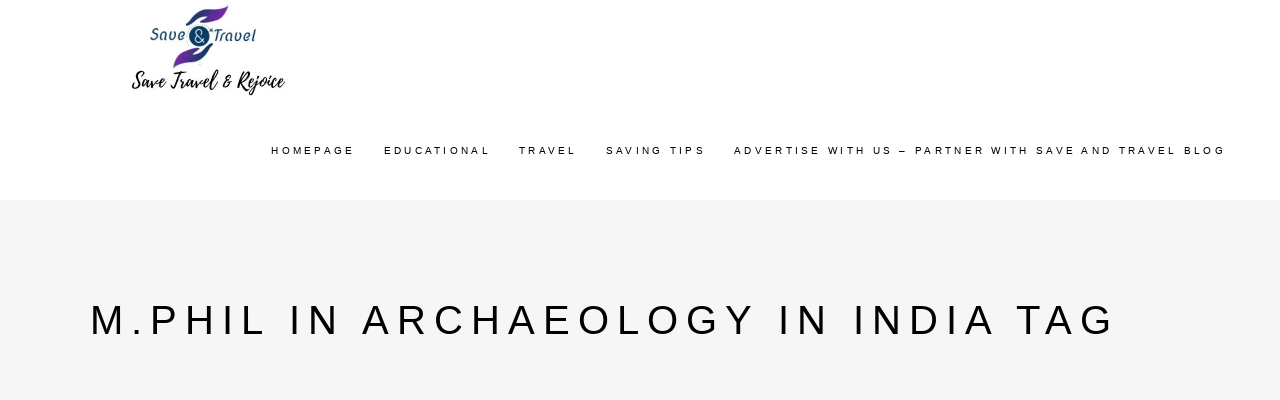

--- FILE ---
content_type: text/html; charset=UTF-8
request_url: https://saveandtravel.in/tag/m-phil-in-archaeology-in-india/
body_size: 25448
content:
<!DOCTYPE html><html lang="en"><head><script data-no-optimize="1">var litespeed_docref=sessionStorage.getItem("litespeed_docref");litespeed_docref&&(Object.defineProperty(document,"referrer",{get:function(){return litespeed_docref}}),sessionStorage.removeItem("litespeed_docref"));</script><meta charset="UTF-8"/><link rel="profile" href="http://gmpg.org/xfn/11"/><meta name="viewport" content="width=device-width,initial-scale=1,user-scalable=yes"><meta name='robots' content='index, follow, max-image-preview:large, max-snippet:-1, max-video-preview:-1' /><style>img:is([sizes="auto" i], [sizes^="auto," i]) { contain-intrinsic-size: 3000px 1500px }</style><title>M.phil In Archaeology In India Archives</title><link rel="canonical" href="https://saveandtravel.in/tag/m-phil-in-archaeology-in-india/" /><meta property="og:locale" content="en_US" /><meta property="og:type" content="article" /><meta property="og:title" content="M.phil In Archaeology In India Archives" /><meta property="og:url" content="https://saveandtravel.in/tag/m-phil-in-archaeology-in-india/" /><meta property="og:site_name" content="Save And Travel" /><meta name="twitter:card" content="summary_large_image" /><meta name="twitter:site" content="@SaveAndTravel2" /> <script type="application/ld+json" class="yoast-schema-graph">{"@context":"https://schema.org","@graph":[{"@type":"CollectionPage","@id":"https://saveandtravel.in/tag/m-phil-in-archaeology-in-india/","url":"https://saveandtravel.in/tag/m-phil-in-archaeology-in-india/","name":"M.phil In Archaeology In India Archives","isPartOf":{"@id":"https://saveandtravel.in/#website"},"primaryImageOfPage":{"@id":"https://saveandtravel.in/tag/m-phil-in-archaeology-in-india/#primaryimage"},"image":{"@id":"https://saveandtravel.in/tag/m-phil-in-archaeology-in-india/#primaryimage"},"thumbnailUrl":"https://saveandtravel.in/wp-content/uploads/2019/06/PHD-in-Archaeology.png","breadcrumb":{"@id":"https://saveandtravel.in/tag/m-phil-in-archaeology-in-india/#breadcrumb"},"inLanguage":"en"},{"@type":"ImageObject","inLanguage":"en","@id":"https://saveandtravel.in/tag/m-phil-in-archaeology-in-india/#primaryimage","url":"https://saveandtravel.in/wp-content/uploads/2019/06/PHD-in-Archaeology.png","contentUrl":"https://saveandtravel.in/wp-content/uploads/2019/06/PHD-in-Archaeology.png","width":1200,"height":628,"caption":"PHD in Archaeology"},{"@type":"BreadcrumbList","@id":"https://saveandtravel.in/tag/m-phil-in-archaeology-in-india/#breadcrumb","itemListElement":[{"@type":"ListItem","position":1,"name":"Home","item":"https://saveandtravel.in/"},{"@type":"ListItem","position":2,"name":"m.phil in archaeology in india"}]},{"@type":"WebSite","@id":"https://saveandtravel.in/#website","url":"https://saveandtravel.in/","name":"Save And Travel","description":"Save, Travel, &amp; Rejoice","publisher":{"@id":"https://saveandtravel.in/#/schema/person/b8176d458b7c01209782e2f473f53762"},"potentialAction":[{"@type":"SearchAction","target":{"@type":"EntryPoint","urlTemplate":"https://saveandtravel.in/?s={search_term_string}"},"query-input":{"@type":"PropertyValueSpecification","valueRequired":true,"valueName":"search_term_string"}}],"inLanguage":"en"},{"@type":["Person","Organization"],"@id":"https://saveandtravel.in/#/schema/person/b8176d458b7c01209782e2f473f53762","name":"admin","image":{"@type":"ImageObject","inLanguage":"en","@id":"https://saveandtravel.in/#/schema/person/image/","url":"https://saveandtravel.in/wp-content/uploads/2019/12/SaveAndTravel.jpg","contentUrl":"https://saveandtravel.in/wp-content/uploads/2019/12/SaveAndTravel.jpg","width":475,"height":455,"caption":"admin"},"logo":{"@id":"https://saveandtravel.in/#/schema/person/image/"}}]}</script> <link href='https://fonts.gstatic.com' crossorigin='anonymous' rel='preconnect' /><link rel="alternate" type="application/rss+xml" title="Save And Travel &raquo; Feed" href="https://saveandtravel.in/feed/" /><link rel="alternate" type="application/rss+xml" title="Save And Travel &raquo; Comments Feed" href="https://saveandtravel.in/comments/feed/" /><link rel="alternate" type="application/rss+xml" title="Save And Travel &raquo; M.phil In Archaeology In India Tag Feed" href="https://saveandtravel.in/tag/m-phil-in-archaeology-in-india/feed/" /><link data-optimized="2" rel="stylesheet" href="https://saveandtravel.in/wp-content/litespeed/css/aa1f098fad423082abdedb37d472675e.css?ver=941ef" /><style id='classic-theme-styles-inline-css' type='text/css'>/*! This file is auto-generated */
.wp-block-button__link{color:#fff;background-color:#32373c;border-radius:9999px;box-shadow:none;text-decoration:none;padding:calc(.667em + 2px) calc(1.333em + 2px);font-size:1.125em}.wp-block-file__button{background:#32373c;color:#fff;text-decoration:none}</style><style id='global-styles-inline-css' type='text/css'>:root{--wp--preset--aspect-ratio--square: 1;--wp--preset--aspect-ratio--4-3: 4/3;--wp--preset--aspect-ratio--3-4: 3/4;--wp--preset--aspect-ratio--3-2: 3/2;--wp--preset--aspect-ratio--2-3: 2/3;--wp--preset--aspect-ratio--16-9: 16/9;--wp--preset--aspect-ratio--9-16: 9/16;--wp--preset--color--black: #000000;--wp--preset--color--cyan-bluish-gray: #abb8c3;--wp--preset--color--white: #ffffff;--wp--preset--color--pale-pink: #f78da7;--wp--preset--color--vivid-red: #cf2e2e;--wp--preset--color--luminous-vivid-orange: #ff6900;--wp--preset--color--luminous-vivid-amber: #fcb900;--wp--preset--color--light-green-cyan: #7bdcb5;--wp--preset--color--vivid-green-cyan: #00d084;--wp--preset--color--pale-cyan-blue: #8ed1fc;--wp--preset--color--vivid-cyan-blue: #0693e3;--wp--preset--color--vivid-purple: #9b51e0;--wp--preset--gradient--vivid-cyan-blue-to-vivid-purple: linear-gradient(135deg,rgba(6,147,227,1) 0%,rgb(155,81,224) 100%);--wp--preset--gradient--light-green-cyan-to-vivid-green-cyan: linear-gradient(135deg,rgb(122,220,180) 0%,rgb(0,208,130) 100%);--wp--preset--gradient--luminous-vivid-amber-to-luminous-vivid-orange: linear-gradient(135deg,rgba(252,185,0,1) 0%,rgba(255,105,0,1) 100%);--wp--preset--gradient--luminous-vivid-orange-to-vivid-red: linear-gradient(135deg,rgba(255,105,0,1) 0%,rgb(207,46,46) 100%);--wp--preset--gradient--very-light-gray-to-cyan-bluish-gray: linear-gradient(135deg,rgb(238,238,238) 0%,rgb(169,184,195) 100%);--wp--preset--gradient--cool-to-warm-spectrum: linear-gradient(135deg,rgb(74,234,220) 0%,rgb(151,120,209) 20%,rgb(207,42,186) 40%,rgb(238,44,130) 60%,rgb(251,105,98) 80%,rgb(254,248,76) 100%);--wp--preset--gradient--blush-light-purple: linear-gradient(135deg,rgb(255,206,236) 0%,rgb(152,150,240) 100%);--wp--preset--gradient--blush-bordeaux: linear-gradient(135deg,rgb(254,205,165) 0%,rgb(254,45,45) 50%,rgb(107,0,62) 100%);--wp--preset--gradient--luminous-dusk: linear-gradient(135deg,rgb(255,203,112) 0%,rgb(199,81,192) 50%,rgb(65,88,208) 100%);--wp--preset--gradient--pale-ocean: linear-gradient(135deg,rgb(255,245,203) 0%,rgb(182,227,212) 50%,rgb(51,167,181) 100%);--wp--preset--gradient--electric-grass: linear-gradient(135deg,rgb(202,248,128) 0%,rgb(113,206,126) 100%);--wp--preset--gradient--midnight: linear-gradient(135deg,rgb(2,3,129) 0%,rgb(40,116,252) 100%);--wp--preset--font-size--small: 13px;--wp--preset--font-size--medium: 20px;--wp--preset--font-size--large: 36px;--wp--preset--font-size--x-large: 42px;--wp--preset--spacing--20: 0.44rem;--wp--preset--spacing--30: 0.67rem;--wp--preset--spacing--40: 1rem;--wp--preset--spacing--50: 1.5rem;--wp--preset--spacing--60: 2.25rem;--wp--preset--spacing--70: 3.38rem;--wp--preset--spacing--80: 5.06rem;--wp--preset--shadow--natural: 6px 6px 9px rgba(0, 0, 0, 0.2);--wp--preset--shadow--deep: 12px 12px 50px rgba(0, 0, 0, 0.4);--wp--preset--shadow--sharp: 6px 6px 0px rgba(0, 0, 0, 0.2);--wp--preset--shadow--outlined: 6px 6px 0px -3px rgba(255, 255, 255, 1), 6px 6px rgba(0, 0, 0, 1);--wp--preset--shadow--crisp: 6px 6px 0px rgba(0, 0, 0, 1);}:where(.is-layout-flex){gap: 0.5em;}:where(.is-layout-grid){gap: 0.5em;}body .is-layout-flex{display: flex;}.is-layout-flex{flex-wrap: wrap;align-items: center;}.is-layout-flex > :is(*, div){margin: 0;}body .is-layout-grid{display: grid;}.is-layout-grid > :is(*, div){margin: 0;}:where(.wp-block-columns.is-layout-flex){gap: 2em;}:where(.wp-block-columns.is-layout-grid){gap: 2em;}:where(.wp-block-post-template.is-layout-flex){gap: 1.25em;}:where(.wp-block-post-template.is-layout-grid){gap: 1.25em;}.has-black-color{color: var(--wp--preset--color--black) !important;}.has-cyan-bluish-gray-color{color: var(--wp--preset--color--cyan-bluish-gray) !important;}.has-white-color{color: var(--wp--preset--color--white) !important;}.has-pale-pink-color{color: var(--wp--preset--color--pale-pink) !important;}.has-vivid-red-color{color: var(--wp--preset--color--vivid-red) !important;}.has-luminous-vivid-orange-color{color: var(--wp--preset--color--luminous-vivid-orange) !important;}.has-luminous-vivid-amber-color{color: var(--wp--preset--color--luminous-vivid-amber) !important;}.has-light-green-cyan-color{color: var(--wp--preset--color--light-green-cyan) !important;}.has-vivid-green-cyan-color{color: var(--wp--preset--color--vivid-green-cyan) !important;}.has-pale-cyan-blue-color{color: var(--wp--preset--color--pale-cyan-blue) !important;}.has-vivid-cyan-blue-color{color: var(--wp--preset--color--vivid-cyan-blue) !important;}.has-vivid-purple-color{color: var(--wp--preset--color--vivid-purple) !important;}.has-black-background-color{background-color: var(--wp--preset--color--black) !important;}.has-cyan-bluish-gray-background-color{background-color: var(--wp--preset--color--cyan-bluish-gray) !important;}.has-white-background-color{background-color: var(--wp--preset--color--white) !important;}.has-pale-pink-background-color{background-color: var(--wp--preset--color--pale-pink) !important;}.has-vivid-red-background-color{background-color: var(--wp--preset--color--vivid-red) !important;}.has-luminous-vivid-orange-background-color{background-color: var(--wp--preset--color--luminous-vivid-orange) !important;}.has-luminous-vivid-amber-background-color{background-color: var(--wp--preset--color--luminous-vivid-amber) !important;}.has-light-green-cyan-background-color{background-color: var(--wp--preset--color--light-green-cyan) !important;}.has-vivid-green-cyan-background-color{background-color: var(--wp--preset--color--vivid-green-cyan) !important;}.has-pale-cyan-blue-background-color{background-color: var(--wp--preset--color--pale-cyan-blue) !important;}.has-vivid-cyan-blue-background-color{background-color: var(--wp--preset--color--vivid-cyan-blue) !important;}.has-vivid-purple-background-color{background-color: var(--wp--preset--color--vivid-purple) !important;}.has-black-border-color{border-color: var(--wp--preset--color--black) !important;}.has-cyan-bluish-gray-border-color{border-color: var(--wp--preset--color--cyan-bluish-gray) !important;}.has-white-border-color{border-color: var(--wp--preset--color--white) !important;}.has-pale-pink-border-color{border-color: var(--wp--preset--color--pale-pink) !important;}.has-vivid-red-border-color{border-color: var(--wp--preset--color--vivid-red) !important;}.has-luminous-vivid-orange-border-color{border-color: var(--wp--preset--color--luminous-vivid-orange) !important;}.has-luminous-vivid-amber-border-color{border-color: var(--wp--preset--color--luminous-vivid-amber) !important;}.has-light-green-cyan-border-color{border-color: var(--wp--preset--color--light-green-cyan) !important;}.has-vivid-green-cyan-border-color{border-color: var(--wp--preset--color--vivid-green-cyan) !important;}.has-pale-cyan-blue-border-color{border-color: var(--wp--preset--color--pale-cyan-blue) !important;}.has-vivid-cyan-blue-border-color{border-color: var(--wp--preset--color--vivid-cyan-blue) !important;}.has-vivid-purple-border-color{border-color: var(--wp--preset--color--vivid-purple) !important;}.has-vivid-cyan-blue-to-vivid-purple-gradient-background{background: var(--wp--preset--gradient--vivid-cyan-blue-to-vivid-purple) !important;}.has-light-green-cyan-to-vivid-green-cyan-gradient-background{background: var(--wp--preset--gradient--light-green-cyan-to-vivid-green-cyan) !important;}.has-luminous-vivid-amber-to-luminous-vivid-orange-gradient-background{background: var(--wp--preset--gradient--luminous-vivid-amber-to-luminous-vivid-orange) !important;}.has-luminous-vivid-orange-to-vivid-red-gradient-background{background: var(--wp--preset--gradient--luminous-vivid-orange-to-vivid-red) !important;}.has-very-light-gray-to-cyan-bluish-gray-gradient-background{background: var(--wp--preset--gradient--very-light-gray-to-cyan-bluish-gray) !important;}.has-cool-to-warm-spectrum-gradient-background{background: var(--wp--preset--gradient--cool-to-warm-spectrum) !important;}.has-blush-light-purple-gradient-background{background: var(--wp--preset--gradient--blush-light-purple) !important;}.has-blush-bordeaux-gradient-background{background: var(--wp--preset--gradient--blush-bordeaux) !important;}.has-luminous-dusk-gradient-background{background: var(--wp--preset--gradient--luminous-dusk) !important;}.has-pale-ocean-gradient-background{background: var(--wp--preset--gradient--pale-ocean) !important;}.has-electric-grass-gradient-background{background: var(--wp--preset--gradient--electric-grass) !important;}.has-midnight-gradient-background{background: var(--wp--preset--gradient--midnight) !important;}.has-small-font-size{font-size: var(--wp--preset--font-size--small) !important;}.has-medium-font-size{font-size: var(--wp--preset--font-size--medium) !important;}.has-large-font-size{font-size: var(--wp--preset--font-size--large) !important;}.has-x-large-font-size{font-size: var(--wp--preset--font-size--x-large) !important;}
:where(.wp-block-post-template.is-layout-flex){gap: 1.25em;}:where(.wp-block-post-template.is-layout-grid){gap: 1.25em;}
:where(.wp-block-columns.is-layout-flex){gap: 2em;}:where(.wp-block-columns.is-layout-grid){gap: 2em;}
:root :where(.wp-block-pullquote){font-size: 1.5em;line-height: 1.6;}</style><style id='rs-plugin-settings-inline-css' type='text/css'>#rs-demo-id {}</style><style id='ez-toc-inline-css' type='text/css'>div#ez-toc-container .ez-toc-title {font-size: 120%;}div#ez-toc-container .ez-toc-title {font-weight: 500;}div#ez-toc-container ul li , div#ez-toc-container ul li a {font-size: 95%;}div#ez-toc-container ul li , div#ez-toc-container ul li a {font-weight: 500;}div#ez-toc-container nav ul ul li {font-size: 90%;}.ez-toc-box-title {font-weight: bold; margin-bottom: 10px; text-align: center; text-transform: uppercase; letter-spacing: 1px; color: #666; padding-bottom: 5px;position:absolute;top:-4%;left:5%;background-color: inherit;transition: top 0.3s ease;}.ez-toc-box-title.toc-closed {top:-25%;}
.ez-toc-container-direction {direction: ltr;}.ez-toc-counter ul{counter-reset: item ;}.ez-toc-counter nav ul li a::before {content: counters(item, '.', decimal) '. ';display: inline-block;counter-increment: item;flex-grow: 0;flex-shrink: 0;margin-right: .2em; float: left; }.ez-toc-widget-direction {direction: ltr;}.ez-toc-widget-container ul{counter-reset: item ;}.ez-toc-widget-container nav ul li a::before {content: counters(item, '.', decimal) '. ';display: inline-block;counter-increment: item;flex-grow: 0;flex-shrink: 0;margin-right: .2em; float: left; }</style> <script defer type="text/javascript" src="https://saveandtravel.in/wp-includes/js/jquery/jquery.min.js" id="jquery-core-js"></script> <link rel="https://api.w.org/" href="https://saveandtravel.in/wp-json/" /><link rel="alternate" title="JSON" type="application/json" href="https://saveandtravel.in/wp-json/wp/v2/tags/2257" /><link rel="EditURI" type="application/rsd+xml" title="RSD" href="https://saveandtravel.in/xmlrpc.php?rsd" /><meta name="generator" content="WordPress 6.8.2" /><style>/* CSS added by WP Meta and Date Remover*/.entry-meta {display:none !important;}
	.home .entry-meta { display: none; }
	.entry-footer {display:none !important;}
	.home .entry-footer { display: none; }</style><meta name="generator" content="Powered by WPBakery Page Builder - drag and drop page builder for WordPress."/><style type="text/css">.broken_link, a.broken_link {
	text-decoration: line-through;
}</style><meta name="generator" content="Powered by Slider Revolution 6.2.12 - responsive, Mobile-Friendly Slider Plugin for WordPress with comfortable drag and drop interface." /> <script defer src="https://www.googletagmanager.com/gtag/js?id=G-BN920GDF1J"></script> <script defer src="[data-uri]"></script> <script defer src="https://www.googletagmanager.com/gtag/js?id=UA-139147062-1"></script> <script defer src="[data-uri]"></script> <script type="litespeed/javascript" data-src="//pagead2.googlesyndication.com/pagead/js/adsbygoogle.js"></script> <script type="litespeed/javascript">(adsbygoogle=window.adsbygoogle||[]).push({google_ad_client:"ca-pub-5112137108245727",enable_page_level_ads:!0})</script> <script defer src="[data-uri]"></script> <meta name="verify-admitad" content="c022b96afa" /><meta name="msvalidate.01" content="BD92402AE4996262C2C8548029F31E8C" /><meta name="google-site-verification" content="1FLa-APwJgwtQq5Z3enkfDso9Mqu99A634hRfVRaSvw" /><meta name="p:domain_verify" content="859dc0f74cea6190f5b4c48cd2b314aa"/><meta name="msvalidate.01" content="BD92402AE4996262C2C8548029F31E8C" /><meta name="agd-partner-manual-verification" /> <script type="litespeed/javascript" data-src="https://pagead2.googlesyndication.com/pagead/js/adsbygoogle.js"></script> <script type="litespeed/javascript">(adsbygoogle=window.adsbygoogle||[]).push({google_ad_client:"ca-pub-5112137108245727",enable_page_level_ads:!0})</script> <meta name='ir-site-verification-token' value='-616975681' /> <script data-ad-client="ca-pub-5112137108245727" type="litespeed/javascript" data-src="https://pagead2.googlesyndication.com/pagead/js/adsbygoogle.js"></script> <script defer src="[data-uri]"></script> <script defer type="text/javascript" src="https://ap.lijit.com/www/delivery/fpi.js?z=1126158&width=320&height=480"></script><link rel="icon" href="https://saveandtravel.in/wp-content/uploads/2019/12/Logo-Save-Travel-174x174.png" sizes="32x32" /><link rel="icon" href="https://saveandtravel.in/wp-content/uploads/2019/12/Logo-Save-Travel-e1591900088388.png" sizes="192x192" /><link rel="apple-touch-icon" href="https://saveandtravel.in/wp-content/uploads/2019/12/Logo-Save-Travel-e1591900088388.png" /><meta name="msapplication-TileImage" content="https://saveandtravel.in/wp-content/uploads/2019/12/Logo-Save-Travel-e1591900088388.png" /><style type="text/css" id="wp-custom-css">/* unvisited link */
a:link {
  color: #ff7f50
}

/* visited link */
a:visited {
  color: green;
}</style><noscript><style>.wpb_animate_when_almost_visible { opacity: 1; }</style></noscript></head><body class="archive tag tag-m-phil-in-archaeology-in-india tag-2257 wp-theme-backpacktraveler backpacktraveler-core-1.5.2 backpacktraveler-ver-2.0.2 mkdf-grid-1100 mkdf-empty-google-api mkdf-wide-dropdown-menu-content-in-grid mkdf-fixed-on-scroll mkdf-dropdown-animate-height mkdf-header-standard mkdf-menu-area-shadow-disable mkdf-menu-area-in-grid-shadow-disable mkdf-menu-area-border-disable mkdf-menu-area-in-grid-border-disable mkdf-logo-area-border-disable mkdf-logo-area-in-grid-border-disable mkdf-header-vertical-shadow-disable mkdf-header-vertical-border-disable mkdf-default-mobile-header mkdf-sticky-up-mobile-header wpb-js-composer js-comp-ver-6.2.0 vc_responsive" itemscope itemtype="http://schema.org/WebPage"><div class="mkdf-wrapper"><div class="mkdf-wrapper-inner"><header class="mkdf-page-header"><div class="mkdf-fixed-wrapper"><div class="mkdf-menu-area mkdf-menu-right"><div class="mkdf-vertical-align-containers"><div class="mkdf-position-left"><div class="mkdf-position-left-inner"><div class="mkdf-logo-wrapper"> <a itemprop="url" href="https://saveandtravel.in/" style="height: 94px;"> <img data-lazyloaded="1" src="[data-uri]" itemprop="image" class="mkdf-normal-logo" data-src="http://saveandtravel.in/wp-content/uploads/2020/06/Logo-Save-Travel-Rejoice.jpg" width="694" height="188"  alt="logo"/> <img data-lazyloaded="1" src="[data-uri]" itemprop="image" class="mkdf-dark-logo" data-src="http://saveandtravel.in/wp-content/uploads/2020/06/Logo-Save-Travel-Rejoice.jpg" width="694" height="188"  alt="dark logo"/> <img data-lazyloaded="1" src="[data-uri]" itemprop="image" class="mkdf-light-logo" data-src="http://saveandtravel.in/wp-content/uploads/2020/06/Logo-Save-Travel-Rejoice.jpg" width="694" height="188"  alt="light logo"/> </a></div></div></div><div class="mkdf-position-right"><div class="mkdf-position-right-inner"><nav class="mkdf-main-menu mkdf-drop-down mkdf-default-nav"><ul id="menu-main-menu" class="clearfix"><li id="nav-menu-item-8052" class="menu-item menu-item-type-post_type menu-item-object-page menu-item-home  narrow"><a href="https://saveandtravel.in/" class=""><span class="item_outer"><span class="item_text">Homepage</span></span></a></li><li id="nav-menu-item-7767" class="menu-item menu-item-type-post_type menu-item-object-post menu-item-has-children  has_sub narrow"><a href="https://saveandtravel.in/educational/" class=""><span class="item_outer"><span class="item_text">Educational</span><i class="mkdf-menu-arrow fa fa-angle-down"></i></span></a><div class="second"><div class="inner"><ul><li id="nav-menu-item-7777" class="menu-item menu-item-type-post_type menu-item-object-page "><a href="https://saveandtravel.in/travel-grants-for-conferences/" class=""><span class="item_outer"><span class="item_text">Travel Grants</span></span></a></li><li id="nav-menu-item-7763" class="menu-item menu-item-type-post_type menu-item-object-page menu-item-has-children sub"><a href="https://saveandtravel.in/scholarships/" class=""><span class="item_outer"><span class="item_text">Bachelors, Masters, PhD &#038; Postdoctoral Fellowships</span></span></a><ul><li id="nav-menu-item-7764" class="menu-item menu-item-type-post_type menu-item-object-post "><a href="https://saveandtravel.in/bachelors-masters-scholarships/" class=""><span class="item_outer"><span class="item_text">Bachelors &#038; Masters</span></span></a></li><li id="nav-menu-item-7766" class="menu-item menu-item-type-post_type menu-item-object-post "><a href="https://saveandtravel.in/phd/" class=""><span class="item_outer"><span class="item_text">PhD</span></span></a></li><li id="nav-menu-item-7765" class="menu-item menu-item-type-post_type menu-item-object-post "><a href="https://saveandtravel.in/postdoc/" class=""><span class="item_outer"><span class="item_text">Postdoctoral</span></span></a></li></ul></li><li id="nav-menu-item-7768" class="menu-item menu-item-type-post_type menu-item-object-page menu-item-has-children sub"><a href="https://saveandtravel.in/free-software/" class=""><span class="item_outer"><span class="item_text">Free Software</span></span></a><ul><li id="nav-menu-item-7775" class="menu-item menu-item-type-post_type menu-item-object-post "><a href="https://saveandtravel.in/endnote-free-download/" class=""><span class="item_outer"><span class="item_text">EndNote</span></span></a></li><li id="nav-menu-item-7774" class="menu-item menu-item-type-post_type menu-item-object-post "><a href="https://saveandtravel.in/originpro-download/" class=""><span class="item_outer"><span class="item_text">Origin Pro</span></span></a></li><li id="nav-menu-item-7773" class="menu-item menu-item-type-post_type menu-item-object-post "><a href="https://saveandtravel.in/researcher/" class=""><span class="item_outer"><span class="item_text">Researcher App</span></span></a></li><li id="nav-menu-item-7772" class="menu-item menu-item-type-post_type menu-item-object-post "><a href="https://saveandtravel.in/research-papers-for-free-download/" class=""><span class="item_outer"><span class="item_text">Research Paper Download</span></span></a></li></ul></li><li id="nav-menu-item-7776" class="menu-item menu-item-type-post_type menu-item-object-page menu-item-has-children sub"><a href="https://saveandtravel.in/free-software/" class=""><span class="item_outer"><span class="item_text">Books And Exam Guide</span></span></a><ul><li id="nav-menu-item-7782" class="menu-item menu-item-type-post_type menu-item-object-post menu-item-has-children "><a href="https://saveandtravel.in/ielts-prize-2020/" class=""><span class="item_outer"><span class="item_text">IELTS</span></span></a><ul><li id="nav-menu-item-7783" class="menu-item menu-item-type-post_type menu-item-object-post "><a href="https://saveandtravel.in/ielts-speaking-topics/" class=""><span class="item_outer"><span class="item_text">IELTS Speaking Topics</span></span></a></li><li id="nav-menu-item-7784" class="menu-item menu-item-type-post_type menu-item-object-post "><a href="https://saveandtravel.in/ielts-writing-task-2/" class=""><span class="item_outer"><span class="item_text">IELTS Writing Tasks</span></span></a></li></ul></li><li id="nav-menu-item-7778" class="menu-item menu-item-type-post_type menu-item-object-post "><a href="https://saveandtravel.in/important-book-for-net-life-science-for-download/" class=""><span class="item_outer"><span class="item_text">CSIR NET Life Science Books PDF</span></span></a></li><li id="nav-menu-item-7779" class="menu-item menu-item-type-post_type menu-item-object-post menu-item-has-children "><a href="https://saveandtravel.in/ugc-job-portal/" class=""><span class="item_outer"><span class="item_text">UGC NET</span></span></a><ul><li id="nav-menu-item-7780" class="menu-item menu-item-type-post_type menu-item-object-post "><a href="https://saveandtravel.in/ugc-net-answer-keys/" class=""><span class="item_outer"><span class="item_text">UGC NET Answer Keys 2010 Onwards</span></span></a></li><li id="nav-menu-item-7781" class="menu-item menu-item-type-post_type menu-item-object-post "><a href="https://saveandtravel.in/ugc-net-question-paper-download/" class=""><span class="item_outer"><span class="item_text">UGC NET Question Paper (2010-2019)</span></span></a></li></ul></li><li id="nav-menu-item-7785" class="menu-item menu-item-type-post_type menu-item-object-post "><a href="https://saveandtravel.in/harry-potter-pdf-download/" class=""><span class="item_outer"><span class="item_text">Harry Potter</span></span></a></li></ul></li></ul></div></div></li><li id="nav-menu-item-7786" class="menu-item menu-item-type-post_type menu-item-object-page menu-item-has-children  has_sub narrow"><a href="https://saveandtravel.in/travel-guide/" class=""><span class="item_outer"><span class="item_text">Travel</span><i class="mkdf-menu-arrow fa fa-angle-down"></i></span></a><div class="second"><div class="inner"><ul><li id="nav-menu-item-7787" class="menu-item menu-item-type-post_type menu-item-object-page menu-item-has-children sub"><a href="https://saveandtravel.in/travel-guide/" class=""><span class="item_outer"><span class="item_text">Destinations</span></span></a><ul><li id="nav-menu-item-7789" class="menu-item menu-item-type-post_type menu-item-object-page "><a href="https://saveandtravel.in/bali-old/" class=""><span class="item_outer"><span class="item_text">Bali</span></span></a></li><li id="nav-menu-item-7790" class="menu-item menu-item-type-post_type menu-item-object-page "><a href="https://saveandtravel.in/goa-2/" class=""><span class="item_outer"><span class="item_text">Goa</span></span></a></li><li id="nav-menu-item-7791" class="menu-item menu-item-type-post_type menu-item-object-page "><a href="https://saveandtravel.in/budget-trip-thailand/" class=""><span class="item_outer"><span class="item_text">Thailand</span></span></a></li><li id="nav-menu-item-7795" class="menu-item menu-item-type-post_type menu-item-object-post menu-item-has-children "><a href="https://saveandtravel.in/vietnam/" class=""><span class="item_outer"><span class="item_text">Vietnam</span></span></a><ul><li id="nav-menu-item-7794" class="menu-item menu-item-type-post_type menu-item-object-post "><a href="https://saveandtravel.in/vietnam-visa/" class=""><span class="item_outer"><span class="item_text">Visa on Arrival</span></span></a></li><li id="nav-menu-item-7793" class="menu-item menu-item-type-post_type menu-item-object-post "><a href="https://saveandtravel.in/vietnam-evisa/" class=""><span class="item_outer"><span class="item_text">Vietnam E-Visa</span></span></a></li><li id="nav-menu-item-7792" class="menu-item menu-item-type-post_type menu-item-object-post "><a href="https://saveandtravel.in/7-reasons-to-take-your-girlfriend-to-vietnam-next-summer/" class=""><span class="item_outer"><span class="item_text">7 Reasons To Travel Vietnam</span></span></a></li></ul></li></ul></li><li id="nav-menu-item-7811" class="menu-item menu-item-type-post_type menu-item-object-post "><a href="https://saveandtravel.in/website-to-find-cheap-flights-to-anywhere/" class=""><span class="item_outer"><span class="item_text">Cheap Flight Booking Tips</span></span></a></li><li id="nav-menu-item-7814" class="menu-item menu-item-type-post_type menu-item-object-post "><a href="https://saveandtravel.in/dealyed-flight-refund/" class=""><span class="item_outer"><span class="item_text">Flight Ticket Refund</span></span></a></li><li id="nav-menu-item-7813" class="menu-item menu-item-type-post_type menu-item-object-page "><a href="https://saveandtravel.in/free-airport-lounge-india/" class=""><span class="item_outer"><span class="item_text">Free Airport Lounge</span></span></a></li></ul></div></div></li><li id="nav-menu-item-7806" class="menu-item menu-item-type-post_type menu-item-object-page menu-item-has-children  has_sub narrow"><a href="https://saveandtravel.in/latest-offers/" class=""><span class="item_outer"><span class="item_text">Saving Tips</span><i class="mkdf-menu-arrow fa fa-angle-down"></i></span></a><div class="second"><div class="inner"><ul><li id="nav-menu-item-7807" class="menu-item menu-item-type-post_type menu-item-object-page "><a href="https://saveandtravel.in/clever-viral-products/" class=""><span class="item_outer"><span class="item_text">Insanely Clever Products</span></span></a></li><li id="nav-menu-item-7809" class="menu-item menu-item-type-post_type menu-item-object-post "><a href="https://saveandtravel.in/netmeds-supercash/" class=""><span class="item_outer"><span class="item_text">Netmeds &#8211; Special Promocode</span></span></a></li><li id="nav-menu-item-7810" class="menu-item menu-item-type-post_type menu-item-object-post "><a href="https://saveandtravel.in/recharge-mobile-using-paypal/" class=""><span class="item_outer"><span class="item_text">PayPal Voucher</span></span></a></li><li id="nav-menu-item-7815" class="menu-item menu-item-type-post_type menu-item-object-page "><a href="https://saveandtravel.in/amazon/" class=""><span class="item_outer"><span class="item_text">Amazon Offer</span></span></a></li><li id="nav-menu-item-7816" class="menu-item menu-item-type-post_type menu-item-object-post "><a href="https://saveandtravel.in/funky-and-genius-products-available-at-amazon/" class=""><span class="item_outer"><span class="item_text">Genius Products @ Amazon</span></span></a></li></ul></div></div></li><li id="nav-menu-item-8844" class="menu-item menu-item-type-post_type menu-item-object-post  narrow"><a href="https://saveandtravel.in/advertise-with-us/" class=""><span class="item_outer"><span class="item_text">Advertise With Us – Partner With Save and Travel Blog</span></span></a></li></ul></nav></div></div></div></div></div></header><header class="mkdf-mobile-header"><div class="mkdf-mobile-header-inner"><div class="mkdf-mobile-header-holder"><div class="mkdf-vertical-align-containers"><div class="mkdf-position-left"><div class="mkdf-position-left-inner"><div class="mkdf-mobile-logo-wrapper"> <a itemprop="url" href="https://saveandtravel.in/" style="height: 227px"> <img data-lazyloaded="1" src="[data-uri]" itemprop="image" data-src="http://saveandtravel.in/wp-content/uploads/2019/12/SaveAndTravel.jpg" width="475" height="455"  alt="Mobile Logo"/> </a></div></div></div><div class="mkdf-position-right"><div class="mkdf-position-right-inner"><div class="mkdf-mobile-menu-opener mkdf-mobile-menu-opener-icon-pack"> <a href="javascript:void(0)"> <span class="mkdf-mobile-menu-icon"> <span aria-hidden="true" class="mkdf-icon-font-elegant icon_menu "></span> </span> </a></div></div></div></div></div><div class="mkdf-mobile-side-area"><div class="mkdf-close-mobile-side-area-holder"> <i class="mkdf-icon-dripicons dripicon dripicons-cross " ></i></div><div class="mkdf-mobile-side-area-inner"><nav class="mkdf-mobile-nav" role="navigation" aria-label="Mobile Menu"><div class="mkdf-grid"><ul id="menu-main-menu-1" class=""><li id="mobile-menu-item-8052" class="menu-item menu-item-type-post_type menu-item-object-page menu-item-home "><a href="https://saveandtravel.in/" class=""><span>Homepage</span></a></li><li id="mobile-menu-item-7767" class="menu-item menu-item-type-post_type menu-item-object-post menu-item-has-children  has_sub"><a href="https://saveandtravel.in/educational/" class=""><span>Educational</span></a><span class="mobile_arrow"><i class="mkdf-sub-arrow ion-ios-arrow-forward"></i><i class="ion-ios-arrow-down"></i></span><ul class="sub_menu"><li id="mobile-menu-item-7777" class="menu-item menu-item-type-post_type menu-item-object-page "><a href="https://saveandtravel.in/travel-grants-for-conferences/" class=""><span>Travel Grants</span></a></li><li id="mobile-menu-item-7763" class="menu-item menu-item-type-post_type menu-item-object-page menu-item-has-children  has_sub"><a href="https://saveandtravel.in/scholarships/" class=""><span>Bachelors, Masters, PhD &#038; Postdoctoral Fellowships</span></a><span class="mobile_arrow"><i class="mkdf-sub-arrow ion-ios-arrow-forward"></i><i class="ion-ios-arrow-down"></i></span><ul class="sub_menu"><li id="mobile-menu-item-7764" class="menu-item menu-item-type-post_type menu-item-object-post "><a href="https://saveandtravel.in/bachelors-masters-scholarships/" class=""><span>Bachelors &#038; Masters</span></a></li><li id="mobile-menu-item-7766" class="menu-item menu-item-type-post_type menu-item-object-post "><a href="https://saveandtravel.in/phd/" class=""><span>PhD</span></a></li><li id="mobile-menu-item-7765" class="menu-item menu-item-type-post_type menu-item-object-post "><a href="https://saveandtravel.in/postdoc/" class=""><span>Postdoctoral</span></a></li></ul></li><li id="mobile-menu-item-7768" class="menu-item menu-item-type-post_type menu-item-object-page menu-item-has-children  has_sub"><a href="https://saveandtravel.in/free-software/" class=""><span>Free Software</span></a><span class="mobile_arrow"><i class="mkdf-sub-arrow ion-ios-arrow-forward"></i><i class="ion-ios-arrow-down"></i></span><ul class="sub_menu"><li id="mobile-menu-item-7775" class="menu-item menu-item-type-post_type menu-item-object-post "><a href="https://saveandtravel.in/endnote-free-download/" class=""><span>EndNote</span></a></li><li id="mobile-menu-item-7774" class="menu-item menu-item-type-post_type menu-item-object-post "><a href="https://saveandtravel.in/originpro-download/" class=""><span>Origin Pro</span></a></li><li id="mobile-menu-item-7773" class="menu-item menu-item-type-post_type menu-item-object-post "><a href="https://saveandtravel.in/researcher/" class=""><span>Researcher App</span></a></li><li id="mobile-menu-item-7772" class="menu-item menu-item-type-post_type menu-item-object-post "><a href="https://saveandtravel.in/research-papers-for-free-download/" class=""><span>Research Paper Download</span></a></li></ul></li><li id="mobile-menu-item-7776" class="menu-item menu-item-type-post_type menu-item-object-page menu-item-has-children  has_sub"><a href="https://saveandtravel.in/free-software/" class=""><span>Books And Exam Guide</span></a><span class="mobile_arrow"><i class="mkdf-sub-arrow ion-ios-arrow-forward"></i><i class="ion-ios-arrow-down"></i></span><ul class="sub_menu"><li id="mobile-menu-item-7782" class="menu-item menu-item-type-post_type menu-item-object-post menu-item-has-children  has_sub"><a href="https://saveandtravel.in/ielts-prize-2020/" class=""><span>IELTS</span></a><span class="mobile_arrow"><i class="mkdf-sub-arrow ion-ios-arrow-forward"></i><i class="ion-ios-arrow-down"></i></span><ul class="sub_menu"><li id="mobile-menu-item-7783" class="menu-item menu-item-type-post_type menu-item-object-post "><a href="https://saveandtravel.in/ielts-speaking-topics/" class=""><span>IELTS Speaking Topics</span></a></li><li id="mobile-menu-item-7784" class="menu-item menu-item-type-post_type menu-item-object-post "><a href="https://saveandtravel.in/ielts-writing-task-2/" class=""><span>IELTS Writing Tasks</span></a></li></ul></li><li id="mobile-menu-item-7778" class="menu-item menu-item-type-post_type menu-item-object-post "><a href="https://saveandtravel.in/important-book-for-net-life-science-for-download/" class=""><span>CSIR NET Life Science Books PDF</span></a></li><li id="mobile-menu-item-7779" class="menu-item menu-item-type-post_type menu-item-object-post menu-item-has-children  has_sub"><a href="https://saveandtravel.in/ugc-job-portal/" class=""><span>UGC NET</span></a><span class="mobile_arrow"><i class="mkdf-sub-arrow ion-ios-arrow-forward"></i><i class="ion-ios-arrow-down"></i></span><ul class="sub_menu"><li id="mobile-menu-item-7780" class="menu-item menu-item-type-post_type menu-item-object-post "><a href="https://saveandtravel.in/ugc-net-answer-keys/" class=""><span>UGC NET Answer Keys 2010 Onwards</span></a></li><li id="mobile-menu-item-7781" class="menu-item menu-item-type-post_type menu-item-object-post "><a href="https://saveandtravel.in/ugc-net-question-paper-download/" class=""><span>UGC NET Question Paper (2010-2019)</span></a></li></ul></li><li id="mobile-menu-item-7785" class="menu-item menu-item-type-post_type menu-item-object-post "><a href="https://saveandtravel.in/harry-potter-pdf-download/" class=""><span>Harry Potter</span></a></li></ul></li></ul></li><li id="mobile-menu-item-7786" class="menu-item menu-item-type-post_type menu-item-object-page menu-item-has-children  has_sub"><a href="https://saveandtravel.in/travel-guide/" class=""><span>Travel</span></a><span class="mobile_arrow"><i class="mkdf-sub-arrow ion-ios-arrow-forward"></i><i class="ion-ios-arrow-down"></i></span><ul class="sub_menu"><li id="mobile-menu-item-7787" class="menu-item menu-item-type-post_type menu-item-object-page menu-item-has-children  has_sub"><a href="https://saveandtravel.in/travel-guide/" class=""><span>Destinations</span></a><span class="mobile_arrow"><i class="mkdf-sub-arrow ion-ios-arrow-forward"></i><i class="ion-ios-arrow-down"></i></span><ul class="sub_menu"><li id="mobile-menu-item-7789" class="menu-item menu-item-type-post_type menu-item-object-page "><a href="https://saveandtravel.in/bali-old/" class=""><span>Bali</span></a></li><li id="mobile-menu-item-7790" class="menu-item menu-item-type-post_type menu-item-object-page "><a href="https://saveandtravel.in/goa-2/" class=""><span>Goa</span></a></li><li id="mobile-menu-item-7791" class="menu-item menu-item-type-post_type menu-item-object-page "><a href="https://saveandtravel.in/budget-trip-thailand/" class=""><span>Thailand</span></a></li><li id="mobile-menu-item-7795" class="menu-item menu-item-type-post_type menu-item-object-post menu-item-has-children  has_sub"><a href="https://saveandtravel.in/vietnam/" class=""><span>Vietnam</span></a><span class="mobile_arrow"><i class="mkdf-sub-arrow ion-ios-arrow-forward"></i><i class="ion-ios-arrow-down"></i></span><ul class="sub_menu"><li id="mobile-menu-item-7794" class="menu-item menu-item-type-post_type menu-item-object-post "><a href="https://saveandtravel.in/vietnam-visa/" class=""><span>Visa on Arrival</span></a></li><li id="mobile-menu-item-7793" class="menu-item menu-item-type-post_type menu-item-object-post "><a href="https://saveandtravel.in/vietnam-evisa/" class=""><span>Vietnam E-Visa</span></a></li><li id="mobile-menu-item-7792" class="menu-item menu-item-type-post_type menu-item-object-post "><a href="https://saveandtravel.in/7-reasons-to-take-your-girlfriend-to-vietnam-next-summer/" class=""><span>7 Reasons To Travel Vietnam</span></a></li></ul></li></ul></li><li id="mobile-menu-item-7811" class="menu-item menu-item-type-post_type menu-item-object-post "><a href="https://saveandtravel.in/website-to-find-cheap-flights-to-anywhere/" class=""><span>Cheap Flight Booking Tips</span></a></li><li id="mobile-menu-item-7814" class="menu-item menu-item-type-post_type menu-item-object-post "><a href="https://saveandtravel.in/dealyed-flight-refund/" class=""><span>Flight Ticket Refund</span></a></li><li id="mobile-menu-item-7813" class="menu-item menu-item-type-post_type menu-item-object-page "><a href="https://saveandtravel.in/free-airport-lounge-india/" class=""><span>Free Airport Lounge</span></a></li></ul></li><li id="mobile-menu-item-7806" class="menu-item menu-item-type-post_type menu-item-object-page menu-item-has-children  has_sub"><a href="https://saveandtravel.in/latest-offers/" class=""><span>Saving Tips</span></a><span class="mobile_arrow"><i class="mkdf-sub-arrow ion-ios-arrow-forward"></i><i class="ion-ios-arrow-down"></i></span><ul class="sub_menu"><li id="mobile-menu-item-7807" class="menu-item menu-item-type-post_type menu-item-object-page "><a href="https://saveandtravel.in/clever-viral-products/" class=""><span>Insanely Clever Products</span></a></li><li id="mobile-menu-item-7809" class="menu-item menu-item-type-post_type menu-item-object-post "><a href="https://saveandtravel.in/netmeds-supercash/" class=""><span>Netmeds &#8211; Special Promocode</span></a></li><li id="mobile-menu-item-7810" class="menu-item menu-item-type-post_type menu-item-object-post "><a href="https://saveandtravel.in/recharge-mobile-using-paypal/" class=""><span>PayPal Voucher</span></a></li><li id="mobile-menu-item-7815" class="menu-item menu-item-type-post_type menu-item-object-page "><a href="https://saveandtravel.in/amazon/" class=""><span>Amazon Offer</span></a></li><li id="mobile-menu-item-7816" class="menu-item menu-item-type-post_type menu-item-object-post "><a href="https://saveandtravel.in/funky-and-genius-products-available-at-amazon/" class=""><span>Genius Products @ Amazon</span></a></li></ul></li><li id="mobile-menu-item-8844" class="menu-item menu-item-type-post_type menu-item-object-post "><a href="https://saveandtravel.in/advertise-with-us/" class=""><span>Advertise With Us – Partner With Save and Travel Blog</span></a></li></ul></div></nav></div><div class="mkdf-mobile-widget-area"><div class="mkdf-mobile-widget-area-inner"></div></div></div></div></header> <a id='mkdf-back-to-top' href='#'> <span class="mkdf-label-stack"> Top </span> </a><div class="mkdf-content" ><div class="mkdf-content-inner"><div class="mkdf-title-holder mkdf-standard-type mkdf-title-va-header-bottom" style="height: 240px" data-height="240"><div class="mkdf-title-wrapper" style="height: 240px"><div class="mkdf-title-inner"><div class="mkdf-grid"><h1 class="mkdf-page-title entry-title" >M.phil In Archaeology In India Tag</h1></div></div></div></div><div class="mkdf-container"><div class="mkdf-container-inner clearfix"><div class="mkdf-grid-row mkdf-grid-large-gutter"><div class="mkdf-page-content-holder mkdf-grid-col-8"><div class="mkdf-blog-holder mkdf-blog-standard mkdf-blog-pagination-standard" data-blog-type= standard data-next-page= 2 data-max-num-pages= 1 data-post-number= 10 data-excerpt-length= 40 data-archive-tag= 2257 ><div class="mkdf-blog-holder-inner"><div class='code-block code-block-3' style='margin: 8px 0; clear: both;'> <iframe data-lazyloaded="1" src="about:blank" sandbox="allow-popups allow-scripts allow-modals allow-forms allow-same-origin" style="width:120px;height:240px;" marginwidth="0" marginheight="0" scrolling="no" frameborder="0" data-litespeed-src="//ws-in.amazon-adsystem.com/widgets/q?ServiceVersion=20070822&OneJS=1&Operation=GetAdHtml&MarketPlace=IN&source=ss&ref=as_ss_li_til&ad_type=product_link&tracking_id=jacky0d4-21&language=en_IN&marketplace=amazon&region=IN&placement=B08TT6TPJS&asins=B08TT6TPJS&linkId=3cec1174b006d4e5e907c4389a5e77a3&show_border=true&link_opens_in_new_window=true"></iframe></div><article id="post-3515" class="mkdf-post-has-media post-3515 post type-post status-publish format-standard has-post-thumbnail hentry category-educational tag-archaeology tag-experimental-archaeology-phd-programs tag-m-phil-in-archaeology-in-india tag-phd tag-phd-archaeology-salary tag-phd-in-archaeology-abroad tag-phd-in-archaeology-australia tag-phd-in-archaeology-in-germany tag-phd-in-archaeology-in-india tag-phd-in-archaeology-london"><div class="mkdf-post-content"><div class="mkdf-post-info-top"><h3 itemprop="name" class="entry-title mkdf-post-title" > <a itemprop="url" href="https://saveandtravel.in/phd-in-archaeology/" title="PhD in Archaeology &#8211; 12+ Funded Positions"> PhD in Archaeology &#8211; 12+ Funded Positions </a></h3><div class="mkdf-post-info-category"> <a href="https://saveandtravel.in/category/educational/" rel="category tag">Educational</a></div></div><div class="mkdf-post-heading"><div class="mkdf-post-image"> <a itemprop="url" href="https://saveandtravel.in/phd-in-archaeology/" title="PhD in Archaeology &#8211; 12+ Funded Positions"> <img data-lazyloaded="1" src="[data-uri]" width="1200" height="628" data-src="https://saveandtravel.in/wp-content/uploads/2019/06/PHD-in-Archaeology.png" class="attachment-full size-full wp-post-image" alt="PHD in Archaeology" decoding="async" fetchpriority="high" data-srcset="https://saveandtravel.in/wp-content/uploads/2019/06/PHD-in-Archaeology.png 1200w, https://saveandtravel.in/wp-content/uploads/2019/06/PHD-in-Archaeology-300x157.png 300w, https://saveandtravel.in/wp-content/uploads/2019/06/PHD-in-Archaeology-768x402.png 768w, https://saveandtravel.in/wp-content/uploads/2019/06/PHD-in-Archaeology-1024x536.png 1024w, https://saveandtravel.in/wp-content/uploads/2019/06/PHD-in-Archaeology-20x10.png 20w" data-sizes="(max-width: 1200px) 100vw, 1200px" /> </a></div></div><div class="mkdf-post-text"><div class="mkdf-post-text-inner"><div class="mkdf-post-text-main"><div class="mkdf-post-excerpt-holder"><p itemprop="description" class="mkdf-post-excerpt"> PhD in Archaeology
Join our facebook group to get more scholarship updates – Scholarships &amp; Fellowships – Bachelors, Masters, PhD and Postdoc  If you want to get updates on WhatsApp - Join here https://chat.whatsapp.com/EJYCCbxZ5PS3FUbHf4hqyG  PhD position in Egyptology specialising in archaeology, cultural history, and material</p></div><div class="mkdf-post-read-more-button"> <a itemprop="url" href="https://saveandtravel.in/phd-in-archaeology/" target="_self"  class="mkdf-btn mkdf-btn-medium mkdf-btn-simple mkdf-blog-list-button"  > <span class="mkdf-btn-text">Keep Reading...</span> </a></div></div><div class="mkdf-post-info-bottom clearfix"><div class="mkdf-post-info-bottom-left"><div class="mkdf-post-info-author"> <a itemprop="author" class="mkdf-post-info-author-link" href="https://saveandtravel.in/author/admin/"> </a></div></div><div class="mkdf-post-info-bottom-center"></div><div class="mkdf-post-info-bottom-right"><div itemprop="dateCreated" class="mkdf-post-info-date entry-date published updated"> <a itemprop="url" href="https://saveandtravel.in/2026/01/"> </a><meta itemprop="interactionCount" content="UserComments: 0"/></div></div></div></div></div></div></article></div></div></div><div class="mkdf-sidebar-holder mkdf-grid-col-4"><aside class="mkdf-sidebar"><div id="ai_widget-26" class="widget block-widget"><div class='code-block code-block-3' style='margin: 8px 0; clear: both;'> <iframe data-lazyloaded="1" src="about:blank" sandbox="allow-popups allow-scripts allow-modals allow-forms allow-same-origin" style="width:120px;height:240px;" marginwidth="0" marginheight="0" scrolling="no" frameborder="0" data-litespeed-src="//ws-in.amazon-adsystem.com/widgets/q?ServiceVersion=20070822&OneJS=1&Operation=GetAdHtml&MarketPlace=IN&source=ss&ref=as_ss_li_til&ad_type=product_link&tracking_id=jacky0d4-21&language=en_IN&marketplace=amazon&region=IN&placement=B08TT6TPJS&asins=B08TT6TPJS&linkId=3cec1174b006d4e5e907c4389a5e77a3&show_border=true&link_opens_in_new_window=true"></iframe></div></div><div id="ai_widget-27" class="widget block-widget"><div class='code-block code-block-4' style='margin: 8px 0; clear: both;'> <iframe data-lazyloaded="1" src="about:blank" sandbox="allow-popups allow-scripts allow-modals allow-forms allow-same-origin" style="width:120px;height:240px;" marginwidth="0" marginheight="0" scrolling="no" frameborder="0" data-litespeed-src="//ws-in.amazon-adsystem.com/widgets/q?ServiceVersion=20070822&OneJS=1&Operation=GetAdHtml&MarketPlace=IN&source=ss&ref=as_ss_li_til&ad_type=product_link&tracking_id=jacky0d4-21&language=en_IN&marketplace=amazon&region=IN&placement=B0C28NSXQ9&asins=B0C28NSXQ9&linkId=af9b26a5ddf32980c2de8f0bda440d61&show_border=true&link_opens_in_new_window=true"></iframe></div></div><div id="ai_widget-20" class="widget block-widget"><div class='code-block code-block-1' style='margin: 8px 0; clear: both;'> <script type="litespeed/javascript" data-src="https://pagead2.googlesyndication.com/pagead/js/adsbygoogle.js?client=ca-pub-5112137108245727"
     crossorigin="anonymous"></script> <ins class="adsbygoogle"
style="display:block"
data-ad-client="ca-pub-5112137108245727"
data-ad-slot="6448939107"
data-ad-format="auto"
data-full-width-responsive="true"></ins> <script type="litespeed/javascript">(adsbygoogle=window.adsbygoogle||[]).push({})</script></div></div><div id="ai_widget-21" class="widget block-widget"><div class='code-block code-block-1' style='margin: 8px 0; clear: both;'> <script type="litespeed/javascript" data-src="https://pagead2.googlesyndication.com/pagead/js/adsbygoogle.js?client=ca-pub-5112137108245727"
     crossorigin="anonymous"></script> <ins class="adsbygoogle"
style="display:block"
data-ad-client="ca-pub-5112137108245727"
data-ad-slot="6448939107"
data-ad-format="auto"
data-full-width-responsive="true"></ins> <script type="litespeed/javascript">(adsbygoogle=window.adsbygoogle||[]).push({})</script></div></div><div id="ai_widget-22" class="widget block-widget"><div class='code-block code-block-1' style='margin: 8px 0; clear: both;'> <script type="litespeed/javascript" data-src="https://pagead2.googlesyndication.com/pagead/js/adsbygoogle.js?client=ca-pub-5112137108245727"
     crossorigin="anonymous"></script> <ins class="adsbygoogle"
style="display:block"
data-ad-client="ca-pub-5112137108245727"
data-ad-slot="6448939107"
data-ad-format="auto"
data-full-width-responsive="true"></ins> <script type="litespeed/javascript">(adsbygoogle=window.adsbygoogle||[]).push({})</script></div></div><div id="ai_widget-23" class="widget block-widget"><div class='code-block code-block-1' style='margin: 8px 0; clear: both;'> <script type="litespeed/javascript" data-src="https://pagead2.googlesyndication.com/pagead/js/adsbygoogle.js?client=ca-pub-5112137108245727"
     crossorigin="anonymous"></script> <ins class="adsbygoogle"
style="display:block"
data-ad-client="ca-pub-5112137108245727"
data-ad-slot="6448939107"
data-ad-format="auto"
data-full-width-responsive="true"></ins> <script type="litespeed/javascript">(adsbygoogle=window.adsbygoogle||[]).push({})</script></div></div><div id="ai_widget-24" class="widget block-widget ai-sticky-widget"><div class='code-block code-block-1' style='margin: 8px 0; clear: both;'> <script type="litespeed/javascript" data-src="https://pagead2.googlesyndication.com/pagead/js/adsbygoogle.js?client=ca-pub-5112137108245727"
     crossorigin="anonymous"></script> <ins class="adsbygoogle"
style="display:block"
data-ad-client="ca-pub-5112137108245727"
data-ad-slot="6448939107"
data-ad-format="auto"
data-full-width-responsive="true"></ins> <script type="litespeed/javascript">(adsbygoogle=window.adsbygoogle||[]).push({})</script></div></div></aside></div></div></div></div></div></div></div></div> <script type="speculationrules">{"prefetch":[{"source":"document","where":{"and":[{"href_matches":"\/*"},{"not":{"href_matches":["\/wp-*.php","\/wp-admin\/*","\/wp-content\/uploads\/*","\/wp-content\/*","\/wp-content\/plugins\/*","\/wp-content\/themes\/backpacktraveler\/*","\/*\\?(.+)"]}},{"not":{"selector_matches":"a[rel~=\"nofollow\"]"}},{"not":{"selector_matches":".no-prefetch, .no-prefetch a"}}]},"eagerness":"conservative"}]}</script> <noscript><iframe data-lazyloaded="1" src="about:blank" data-litespeed-src="https://www.googletagmanager.com/ns.html?id=GTM-MJXDT8Q"
height="0" width="0" style="display:none;visibility:hidden"></iframe></noscript> <script defer src="[data-uri]"></script> <div id="amzn-assoc-ad-8b814c38-0b56-419a-acc9-c968ae00224d"></div><script defer src="//z-na.amazon-adsystem.com/widgets/onejs?MarketPlace=US&adInstanceId=8b814c38-0b56-419a-acc9-c968ae00224d"></script><script defer id="pt-cv-content-views-script-js-extra" src="[data-uri]"></script> <script defer id="custom-script-js-extra" src="[data-uri]"></script> <script defer id="mediaelement-core-js-before" src="[data-uri]"></script> <script defer id="mediaelement-js-extra" src="[data-uri]"></script> <script defer type="text/javascript" src="https://saveandtravel.in/wp-content/themes/backpacktraveler/assets/js/modules/plugins/perfect-scrollbar.jquery.min.js" id="perfect-scrollbar-js"></script> <script defer id="backpacktraveler-mikado-modules-js-extra" src="[data-uri]"></script> <script defer src="[data-uri]"></script> <script data-no-optimize="1">window.lazyLoadOptions=Object.assign({},{threshold:300},window.lazyLoadOptions||{});!function(t,e){"object"==typeof exports&&"undefined"!=typeof module?module.exports=e():"function"==typeof define&&define.amd?define(e):(t="undefined"!=typeof globalThis?globalThis:t||self).LazyLoad=e()}(this,function(){"use strict";function e(){return(e=Object.assign||function(t){for(var e=1;e<arguments.length;e++){var n,a=arguments[e];for(n in a)Object.prototype.hasOwnProperty.call(a,n)&&(t[n]=a[n])}return t}).apply(this,arguments)}function o(t){return e({},at,t)}function l(t,e){return t.getAttribute(gt+e)}function c(t){return l(t,vt)}function s(t,e){return function(t,e,n){e=gt+e;null!==n?t.setAttribute(e,n):t.removeAttribute(e)}(t,vt,e)}function i(t){return s(t,null),0}function r(t){return null===c(t)}function u(t){return c(t)===_t}function d(t,e,n,a){t&&(void 0===a?void 0===n?t(e):t(e,n):t(e,n,a))}function f(t,e){et?t.classList.add(e):t.className+=(t.className?" ":"")+e}function _(t,e){et?t.classList.remove(e):t.className=t.className.replace(new RegExp("(^|\\s+)"+e+"(\\s+|$)")," ").replace(/^\s+/,"").replace(/\s+$/,"")}function g(t){return t.llTempImage}function v(t,e){!e||(e=e._observer)&&e.unobserve(t)}function b(t,e){t&&(t.loadingCount+=e)}function p(t,e){t&&(t.toLoadCount=e)}function n(t){for(var e,n=[],a=0;e=t.children[a];a+=1)"SOURCE"===e.tagName&&n.push(e);return n}function h(t,e){(t=t.parentNode)&&"PICTURE"===t.tagName&&n(t).forEach(e)}function a(t,e){n(t).forEach(e)}function m(t){return!!t[lt]}function E(t){return t[lt]}function I(t){return delete t[lt]}function y(e,t){var n;m(e)||(n={},t.forEach(function(t){n[t]=e.getAttribute(t)}),e[lt]=n)}function L(a,t){var o;m(a)&&(o=E(a),t.forEach(function(t){var e,n;e=a,(t=o[n=t])?e.setAttribute(n,t):e.removeAttribute(n)}))}function k(t,e,n){f(t,e.class_loading),s(t,st),n&&(b(n,1),d(e.callback_loading,t,n))}function A(t,e,n){n&&t.setAttribute(e,n)}function O(t,e){A(t,rt,l(t,e.data_sizes)),A(t,it,l(t,e.data_srcset)),A(t,ot,l(t,e.data_src))}function w(t,e,n){var a=l(t,e.data_bg_multi),o=l(t,e.data_bg_multi_hidpi);(a=nt&&o?o:a)&&(t.style.backgroundImage=a,n=n,f(t=t,(e=e).class_applied),s(t,dt),n&&(e.unobserve_completed&&v(t,e),d(e.callback_applied,t,n)))}function x(t,e){!e||0<e.loadingCount||0<e.toLoadCount||d(t.callback_finish,e)}function M(t,e,n){t.addEventListener(e,n),t.llEvLisnrs[e]=n}function N(t){return!!t.llEvLisnrs}function z(t){if(N(t)){var e,n,a=t.llEvLisnrs;for(e in a){var o=a[e];n=e,o=o,t.removeEventListener(n,o)}delete t.llEvLisnrs}}function C(t,e,n){var a;delete t.llTempImage,b(n,-1),(a=n)&&--a.toLoadCount,_(t,e.class_loading),e.unobserve_completed&&v(t,n)}function R(i,r,c){var l=g(i)||i;N(l)||function(t,e,n){N(t)||(t.llEvLisnrs={});var a="VIDEO"===t.tagName?"loadeddata":"load";M(t,a,e),M(t,"error",n)}(l,function(t){var e,n,a,o;n=r,a=c,o=u(e=i),C(e,n,a),f(e,n.class_loaded),s(e,ut),d(n.callback_loaded,e,a),o||x(n,a),z(l)},function(t){var e,n,a,o;n=r,a=c,o=u(e=i),C(e,n,a),f(e,n.class_error),s(e,ft),d(n.callback_error,e,a),o||x(n,a),z(l)})}function T(t,e,n){var a,o,i,r,c;t.llTempImage=document.createElement("IMG"),R(t,e,n),m(c=t)||(c[lt]={backgroundImage:c.style.backgroundImage}),i=n,r=l(a=t,(o=e).data_bg),c=l(a,o.data_bg_hidpi),(r=nt&&c?c:r)&&(a.style.backgroundImage='url("'.concat(r,'")'),g(a).setAttribute(ot,r),k(a,o,i)),w(t,e,n)}function G(t,e,n){var a;R(t,e,n),a=e,e=n,(t=Et[(n=t).tagName])&&(t(n,a),k(n,a,e))}function D(t,e,n){var a;a=t,(-1<It.indexOf(a.tagName)?G:T)(t,e,n)}function S(t,e,n){var a;t.setAttribute("loading","lazy"),R(t,e,n),a=e,(e=Et[(n=t).tagName])&&e(n,a),s(t,_t)}function V(t){t.removeAttribute(ot),t.removeAttribute(it),t.removeAttribute(rt)}function j(t){h(t,function(t){L(t,mt)}),L(t,mt)}function F(t){var e;(e=yt[t.tagName])?e(t):m(e=t)&&(t=E(e),e.style.backgroundImage=t.backgroundImage)}function P(t,e){var n;F(t),n=e,r(e=t)||u(e)||(_(e,n.class_entered),_(e,n.class_exited),_(e,n.class_applied),_(e,n.class_loading),_(e,n.class_loaded),_(e,n.class_error)),i(t),I(t)}function U(t,e,n,a){var o;n.cancel_on_exit&&(c(t)!==st||"IMG"===t.tagName&&(z(t),h(o=t,function(t){V(t)}),V(o),j(t),_(t,n.class_loading),b(a,-1),i(t),d(n.callback_cancel,t,e,a)))}function $(t,e,n,a){var o,i,r=(i=t,0<=bt.indexOf(c(i)));s(t,"entered"),f(t,n.class_entered),_(t,n.class_exited),o=t,i=a,n.unobserve_entered&&v(o,i),d(n.callback_enter,t,e,a),r||D(t,n,a)}function q(t){return t.use_native&&"loading"in HTMLImageElement.prototype}function H(t,o,i){t.forEach(function(t){return(a=t).isIntersecting||0<a.intersectionRatio?$(t.target,t,o,i):(e=t.target,n=t,a=o,t=i,void(r(e)||(f(e,a.class_exited),U(e,n,a,t),d(a.callback_exit,e,n,t))));var e,n,a})}function B(e,n){var t;tt&&!q(e)&&(n._observer=new IntersectionObserver(function(t){H(t,e,n)},{root:(t=e).container===document?null:t.container,rootMargin:t.thresholds||t.threshold+"px"}))}function J(t){return Array.prototype.slice.call(t)}function K(t){return t.container.querySelectorAll(t.elements_selector)}function Q(t){return c(t)===ft}function W(t,e){return e=t||K(e),J(e).filter(r)}function X(e,t){var n;(n=K(e),J(n).filter(Q)).forEach(function(t){_(t,e.class_error),i(t)}),t.update()}function t(t,e){var n,a,t=o(t);this._settings=t,this.loadingCount=0,B(t,this),n=t,a=this,Y&&window.addEventListener("online",function(){X(n,a)}),this.update(e)}var Y="undefined"!=typeof window,Z=Y&&!("onscroll"in window)||"undefined"!=typeof navigator&&/(gle|ing|ro)bot|crawl|spider/i.test(navigator.userAgent),tt=Y&&"IntersectionObserver"in window,et=Y&&"classList"in document.createElement("p"),nt=Y&&1<window.devicePixelRatio,at={elements_selector:".lazy",container:Z||Y?document:null,threshold:300,thresholds:null,data_src:"src",data_srcset:"srcset",data_sizes:"sizes",data_bg:"bg",data_bg_hidpi:"bg-hidpi",data_bg_multi:"bg-multi",data_bg_multi_hidpi:"bg-multi-hidpi",data_poster:"poster",class_applied:"applied",class_loading:"litespeed-loading",class_loaded:"litespeed-loaded",class_error:"error",class_entered:"entered",class_exited:"exited",unobserve_completed:!0,unobserve_entered:!1,cancel_on_exit:!0,callback_enter:null,callback_exit:null,callback_applied:null,callback_loading:null,callback_loaded:null,callback_error:null,callback_finish:null,callback_cancel:null,use_native:!1},ot="src",it="srcset",rt="sizes",ct="poster",lt="llOriginalAttrs",st="loading",ut="loaded",dt="applied",ft="error",_t="native",gt="data-",vt="ll-status",bt=[st,ut,dt,ft],pt=[ot],ht=[ot,ct],mt=[ot,it,rt],Et={IMG:function(t,e){h(t,function(t){y(t,mt),O(t,e)}),y(t,mt),O(t,e)},IFRAME:function(t,e){y(t,pt),A(t,ot,l(t,e.data_src))},VIDEO:function(t,e){a(t,function(t){y(t,pt),A(t,ot,l(t,e.data_src))}),y(t,ht),A(t,ct,l(t,e.data_poster)),A(t,ot,l(t,e.data_src)),t.load()}},It=["IMG","IFRAME","VIDEO"],yt={IMG:j,IFRAME:function(t){L(t,pt)},VIDEO:function(t){a(t,function(t){L(t,pt)}),L(t,ht),t.load()}},Lt=["IMG","IFRAME","VIDEO"];return t.prototype={update:function(t){var e,n,a,o=this._settings,i=W(t,o);{if(p(this,i.length),!Z&&tt)return q(o)?(e=o,n=this,i.forEach(function(t){-1!==Lt.indexOf(t.tagName)&&S(t,e,n)}),void p(n,0)):(t=this._observer,o=i,t.disconnect(),a=t,void o.forEach(function(t){a.observe(t)}));this.loadAll(i)}},destroy:function(){this._observer&&this._observer.disconnect(),K(this._settings).forEach(function(t){I(t)}),delete this._observer,delete this._settings,delete this.loadingCount,delete this.toLoadCount},loadAll:function(t){var e=this,n=this._settings;W(t,n).forEach(function(t){v(t,e),D(t,n,e)})},restoreAll:function(){var e=this._settings;K(e).forEach(function(t){P(t,e)})}},t.load=function(t,e){e=o(e);D(t,e)},t.resetStatus=function(t){i(t)},t}),function(t,e){"use strict";function n(){e.body.classList.add("litespeed_lazyloaded")}function a(){console.log("[LiteSpeed] Start Lazy Load"),o=new LazyLoad(Object.assign({},t.lazyLoadOptions||{},{elements_selector:"[data-lazyloaded]",callback_finish:n})),i=function(){o.update()},t.MutationObserver&&new MutationObserver(i).observe(e.documentElement,{childList:!0,subtree:!0,attributes:!0})}var o,i;t.addEventListener?t.addEventListener("load",a,!1):t.attachEvent("onload",a)}(window,document);</script><script data-no-optimize="1">window.litespeed_ui_events=window.litespeed_ui_events||["mouseover","click","keydown","wheel","touchmove","touchstart"];var urlCreator=window.URL||window.webkitURL;function litespeed_load_delayed_js_force(){console.log("[LiteSpeed] Start Load JS Delayed"),litespeed_ui_events.forEach(e=>{window.removeEventListener(e,litespeed_load_delayed_js_force,{passive:!0})}),document.querySelectorAll("iframe[data-litespeed-src]").forEach(e=>{e.setAttribute("src",e.getAttribute("data-litespeed-src"))}),"loading"==document.readyState?window.addEventListener("DOMContentLoaded",litespeed_load_delayed_js):litespeed_load_delayed_js()}litespeed_ui_events.forEach(e=>{window.addEventListener(e,litespeed_load_delayed_js_force,{passive:!0})});async function litespeed_load_delayed_js(){let t=[];for(var d in document.querySelectorAll('script[type="litespeed/javascript"]').forEach(e=>{t.push(e)}),t)await new Promise(e=>litespeed_load_one(t[d],e));document.dispatchEvent(new Event("DOMContentLiteSpeedLoaded")),window.dispatchEvent(new Event("DOMContentLiteSpeedLoaded"))}function litespeed_load_one(t,e){console.log("[LiteSpeed] Load ",t);var d=document.createElement("script");d.addEventListener("load",e),d.addEventListener("error",e),t.getAttributeNames().forEach(e=>{"type"!=e&&d.setAttribute("data-src"==e?"src":e,t.getAttribute(e))});let a=!(d.type="text/javascript");!d.src&&t.textContent&&(d.src=litespeed_inline2src(t.textContent),a=!0),t.after(d),t.remove(),a&&e()}function litespeed_inline2src(t){try{var d=urlCreator.createObjectURL(new Blob([t.replace(/^(?:<!--)?(.*?)(?:-->)?$/gm,"$1")],{type:"text/javascript"}))}catch(e){d="data:text/javascript;base64,"+btoa(t.replace(/^(?:<!--)?(.*?)(?:-->)?$/gm,"$1"))}return d}</script><script data-no-optimize="1">var litespeed_vary=document.cookie.replace(/(?:(?:^|.*;\s*)_lscache_vary\s*\=\s*([^;]*).*$)|^.*$/,"");litespeed_vary||fetch("/wp-content/plugins/litespeed-cache/guest.vary.php",{method:"POST",cache:"no-cache",redirect:"follow"}).then(e=>e.json()).then(e=>{console.log(e),e.hasOwnProperty("reload")&&"yes"==e.reload&&(sessionStorage.setItem("litespeed_docref",document.referrer),window.location.reload(!0))});</script><script data-optimized="1" type="litespeed/javascript" data-src="https://saveandtravel.in/wp-content/litespeed/js/b336e7c50ec5a34776c0ae76679794b6.js?ver=941ef"></script></body></html>
<!-- Page optimized by LiteSpeed Cache @2026-01-17 03:17:45 -->

<!-- Page cached by LiteSpeed Cache 7.7 on 2026-01-17 03:17:45 -->
<!-- Guest Mode -->
<!-- QUIC.cloud UCSS in queue -->